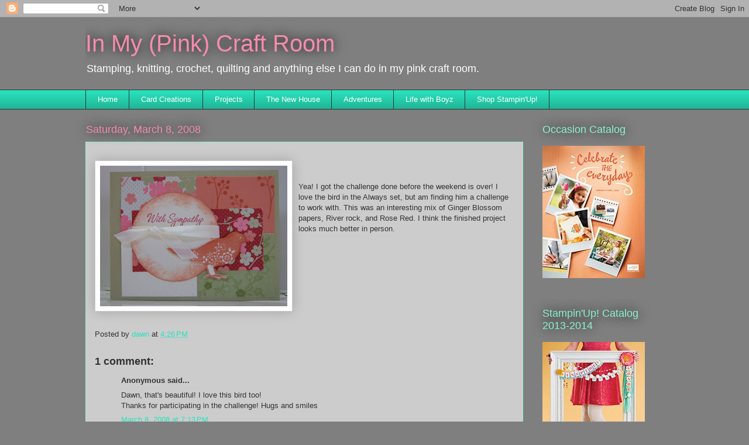

--- FILE ---
content_type: text/html; charset=UTF-8
request_url: http://www.dchenault.com/b/stats?style=BLACK_TRANSPARENT&timeRange=ALL_TIME&token=APq4FmDucfqUtxMZhviU-vc3FjgvQOIl7MzyWhg_BKiqxFXKl5DAKe3tOvTuqWQKX2h4Cdsjx4JkEYywFq0i3DITvwWvW0hJ2w
body_size: 260
content:
{"total":339750,"sparklineOptions":{"backgroundColor":{"fillOpacity":0.1,"fill":"#000000"},"series":[{"areaOpacity":0.3,"color":"#202020"}]},"sparklineData":[[0,12],[1,14],[2,19],[3,19],[4,22],[5,27],[6,14],[7,20],[8,34],[9,24],[10,39],[11,25],[12,99],[13,49],[14,23],[15,54],[16,20],[17,24],[18,31],[19,40],[20,31],[21,23],[22,28],[23,26],[24,32],[25,36],[26,28],[27,35],[28,24],[29,20]],"nextTickMs":450000}